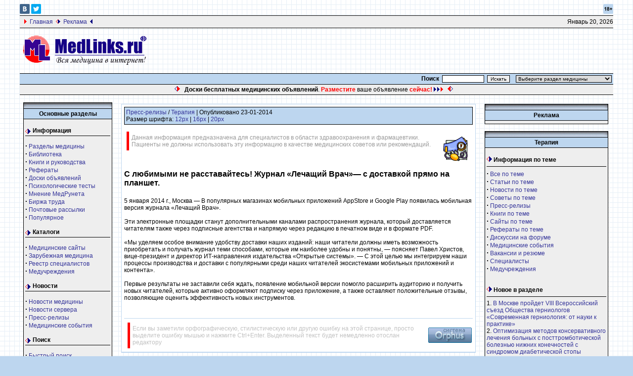

--- FILE ---
content_type: text/html; charset=windows-1251
request_url: http://www.medlinks.ru/article.php?sid=57525
body_size: 9852
content:




<!DOCTYPE HTML PUBLIC "-//W3C//DTD HTML 4.01 Transitional//EN">
<html>
<head>
<title>С любимыми не расставайтесь!  Журнал «Лечащий Врач»— с доставкой прямо на планшет. - Пресс-релизы по специальности Терапия на портале Medlinks.ru</title>
<META HTTP-EQUIV="Content-Type" CONTENT="text/html; charset=windows-1251">
<META NAME="AUTHOR" CONTENT="MedLinks.ru">
<META NAME="COPYRIGHT" CONTENT="Copyright (c) 2000-2026 by MedLinks.ru">
<META NAME="Keywords" CONTENT="С любимыми не расставайтесь!  Журнал «Лечащий Врач»— с доставкой прямо на планшет. - Пресс-релизы по специальности Терапия на портале Medlinks.ru">
<META NAME="DESCRIPTION" CONTENT="5 января 2014 г., Москва — В популярных магазинах мобильных приложений AppStore и Google Play появилась мобильная версия журнала «Лечащий Врач».">
<meta property="og:type" content="article">
<meta property="og:url" content="http://www.medlinks.ru/article.php?sid=57525">
<meta property="og:title" content="С любимыми не расставайтесь!  Журнал «Лечащий Врач»— с доставкой прямо на планшет.">
<meta property="og:description" content="5 января 2014 г., Москва — В популярных магазинах мобильных приложений AppStore и Google Play появилась мобильная версия журнала «Лечащий Врач».">
<meta property="fb:admins" content="223843971089919"/>
<meta property="og:image" content="http://www.medlinks.ru/images/topics/big/ther.jpg">
<META HTTP-EQUIV="PRAGMA" CONTENT="NO-CACHE">
<META NAME="Revisit" CONTENT="After 10 days">
<META NAME="DOCUMENT-STATE" CONTENT="DYNAMIC">
<meta name="Robots" content="INDEX, FOLLOW">
<META NAME="RESOURCE-TYPE" CONTENT="DOCUMENT">
<META NAME="Language" CONTENT="russian">
<meta name="viewport" content="width=device-width">
<base href="http://www.medlinks.ru/">

<META NAME="GENERATOR" CONTENT="MedLinks.ru ver. 4.7.19 - http://www.medlinks.ru">
<link rel="canonical" href="http://www.medlinks.ru/article.php?sid=57525">
<link rel="shortcut icon" href="favicon.ico" type="image/x-icon">
<link rel="alternate" type="application/rss+xml" title="Новости медицины" href="http://www.medlinks.ru/news.xml">
<link rel="alternate" type="application/rss+xml" title="Новые статьи" href="http://www.medlinks.ru/newart.xml">
<link rel="alternate" type="application/rss+xml" title="Новости сервера" href="http://www.medlinks.ru/medlinksnews.xml">
<link rel="alternate" type="application/rss+xml" title="Новости компаний" href="http://www.medlinks.ru/newpress.xml">
<link rel="alternate" type="application/rss+xml" title="Последние советы" href="http://www.medlinks.ru/newsovet.xml">
<script type="text/javascript" language="javascript" src="themes/Blue/rating/js/behavior.js"></script>
<script type="text/javascript" language="javascript" src="themes/Blue/rating/js/rating.js"></script>
<link rel="stylesheet" type="text/css" href="themes/Blue/rating/css/rating.css">
<LINK REL="StyleSheet" HREF="themes/Blue/style/style.css" TYPE="text/css">
</head>

<body bgcolor="#BDD6EF" background="themes/Blue/images/mainBackground.gif" text="#000000" link="#363636" vlink="#363636" alink="#d5ae83">
<div class="tformat"><!--noindex--><a rel="nofollow" target="_blank" title="Мы ВКонтакте" href="https://vk.com/medlinks_ru"><IMG alt="" src="themes/Blue/images/vc.gif" border="0" height="20" width="20"></a>&nbsp;<a rel="nofollow" target="_blank" title="Мы в Twitter" href="https://x.com/Medlinks_ru"><IMG alt="" src="themes/Blue/images/tt.gif" border="0" height="20" width="20"></a><IMG alt="" align="right" src="themes/Blue/images/18.gif" border="0" height="20" width="20"><!--/noindex--><TABLE bgcolor="#eeeeee" align="center" width="100%" border=0 cellspacing=0 cellpadding=0>
<tr><td bgcolor="#000000" colspan="3"><IMG src="themes/Blue/images/pixel.gif" width="1" height=1 alt="" border="0" hspace="0"></td></tr><TR>
<TD height=24 colspan=2 nowrap>
&nbsp;&nbsp;&nbsp;<IMG src="themes/Blue/images/r1_right2.gif" height="9" width="5" alt="">&nbsp;&nbsp;<a href="http://www.medlinks.ru/">Главная</a>
&nbsp;<IMG alt="" src="themes/Blue/images/b1_right.gif" height="9" width="9">&nbsp;&nbsp;<a href="reklama.php">Реклама</a>
&nbsp;<IMG alt="" src="themes/Blue/images/b1_right3.gif" height="9" width="5">
</TD>
<TD align=right>
<script type="text/javascript">

<!--   // Array ofmonth Names
var monthNames = new Array( "Январь","Февраль","Март","Апрель","Май","Июнь","Июль","Август","Сентябрь","Октябрь","Ноябрь","Декабрь");
var now = new Date();
thisYear = now.getYear();
if(thisYear < 1900) {thisYear += 1900}; // corrections if Y2K display problem
document.write(monthNames[now.getMonth()] + " " + now.getDate() + ", " + thisYear);
// -->

</script></td></TR><tr>
<td bgcolor="#000000" colspan="3"><IMG src="themes/Blue/images/pixel.gif" width="1" height=1 alt="" border="0" hspace="0"></td>
</tr>
</TABLE>
<TABLE width="100%" border=0 cellspacing=0 cellpadding=0>
<TR>
<TD>
<br>&nbsp;&nbsp;<a href="http://www.medlinks.ru/"><IMG alt="MedLinks.ru - Вся медицина в Интернет" src="themes/Blue/images/logo.gif" border="0"></a><br><br></TD><TD width="100%" align="center">
<!-- Yandex.RTB R-A-150443-7 -->
<div id="yandex_rtb_R-A-150443-7"></div>
<script type="text/javascript">
    (function(w, d, n, s, t) {
        w[n] = w[n] || [];
        w[n].push(function() {
            Ya.Context.AdvManager.render({
                blockId: "R-A-150443-7",
                renderTo: "yandex_rtb_R-A-150443-7",
                async: true
            });
        });
        t = d.getElementsByTagName("script")[0];
        s = d.createElement("script");
        s.type = "text/javascript";
        s.src = "//an.yandex.ru/system/context.js";
        s.async = true;
        t.parentNode.insertBefore(s, t);
    })(this, this.document, "yandexContextAsyncCallbacks");
</script></TD></TR>
</TABLE>
<table cellpadding="0" cellspacing="0" width="100%" border="0" align="center" bgcolor="#fefefe">
<tr>
<td bgcolor="#000000" colspan="5"><IMG src="themes/Blue/images/pixel.gif" width="1" height=1 alt="" border="0" hspace="0"></td>
</tr>
<tr valign="middle" bgcolor="#BDD6EF">
<td nowrap>
</td>
<td align="center" width="30%" height="20">
</td>
<td nowrap align="right" width="100%"><table><tr><td nowrap><form action=modules.php>
<INPUT TYPE=hidden NAME=op VALUE=modload>
<INPUT TYPE=hidden NAME=name VALUE=Quick_Search>
<INPUT TYPE=hidden NAME=file VALUE=index>
       <b>Поиск</b>&nbsp;&nbsp;<input type=text name=query size=12 style="font-size: 10px; color: #000000; font-family: Arial; border: 1px solid #000000">&nbsp;
       <input type=hidden value=submit><input type="submit" value="Искать" style="font-size: 10px; color: #000000; font-family: Arial; border: 1px solid #000000"></form></td></tr></table></td>
<td nowrap bgcolor="#BDD6EF" align="right">
<table><tr><td nowrap><form action="speciality.php" method="get">
&nbsp;&nbsp;<select style="font-size: 10px; color: #000000; font-family: Arial; border: 1px solid #000000" name="topic"onChange='submit()'>
<option value="">Выберите раздел медицины</option>
<option value="60">Акушерство и гинекология</option>
<option value="49">Аллергология</option>
<option value="39">Альтернативная медицина</option>
<option value="36">Ветеринария</option>
<option value="48">Гастроэнтерология, проктология</option>
<option value="46">Генетика</option>
<option value="62">Дерматология и венерология</option>
<option value="68">Доказательная медицина</option>
<option value="40">Здоровье и красота</option>
<option value="56">Иммунология</option>
<option value="59">Инфекционные болезни</option>
<option value="31">Кардиология и кардиохирургия</option>
<option value="44">Лабораторная диагностика</option>
<option value="69">Медицинское страхование</option>
<option value="65">Медтехника и технологии</option>
<option value="47">Наркология</option>
<option value="55">Неврология и нейрохирургия</option>
<option value="64">Онкология и гематология</option>
<option value="67">Организация здравоохранения</option>
<option value="33">Оториноларингология</option>
<option value="54">Официальные документы</option>
<option value="32">Офтальмология</option>
<option value="29">Педиатрия и неонатология</option>
<option value="53">Психиатрия и психология</option>
<option value="42">Пульмонология, фтизиатрия</option>
<option value="34">Радиология и рентгенология</option>
<option value="38">Реабилитология и физиотерапия</option>
<option value="43">Реаниматология и анестезиология</option>
<option value="57">Ревматология</option>
<option value="61">Сексология</option>
<option value="70">Сомнология</option>
<option value="30">Стоматология</option>
<option value="66">Судебная медицина</option>
<option value="41">Терапия</option>
<option value="50">Токсикология</option>
<option value="51">Травматология и ортопедия</option>
<option value="52">Урология и нефрология</option>
<option value="35">Фармакология и фармация</option>
<option value="58">Фундаментальная медицина</option>
<option value="45">Функциональная диагностика</option>
<option value="37">Хирургия</option>
<option value="63">Эндокринология</option>
</select>
</form></td></tr></table></td>
</tr></table><table cellpadding="0" cellspacing="0" width="100%" border="0" align="center" bgcolor="#000000">
<tr>
<td bgcolor="#000000" colspan="4"><IMG src="themes/Blue/images/pixel.gif" width="1" height=1 alt="" border="0" hspace="0"></td>
</tr>
<tr valign="middle" bgcolor="#eeeeee">
<td nowrap></td>
<td align="center" height="20" width="98%">
<table><tr><td><center><IMG alt="" src="themes/Blue/images/warning.gif" height="11" width="11">&nbsp;&nbsp;
  <script language="javascript" type="text/javascript" src="http://www.medlinks.ru/randomfile.php?region=r14"></script>

&nbsp;&nbsp;<IMG alt="" src="themes/Blue/images/warning2.gif" height="11" width="11"></center></td></tr></table>
<td align="right"></td>
<td>&nbsp;</td>
</tr>
<tr>
<td bgcolor="#000000" colspan="4"><IMG src="themes/Blue/images/pixel.gif" width="1" height="1" alt="" border="0" hspace="0"></td>
</tr>
</table>
<!-- FIN DEL TITULO -->
<br><table width="99%" cellpadding="0" cellspacing="0" border="0" align="center"><tr valign="top">
<td><img src="themes/Blue/images/pixel.gif" width="1" height="1" border="0" alt=""></td></tr></table>
<table width="99%" cellpadding="0" cellspacing="0" border="0" align="center"><tr valign="top">
<td>
<img src="themes/Blue/images/pixel.gif" width="1" height="1" border="0" alt=""></td>
<td width="160" valign="top">
<table border="0" cellpadding="0" cellspacing="0" bgcolor="#EFCE6B" width="175"><tr><td>
<table border="0" cellpadding="0" cellspacing="0" width="180">
<tr>
<td><img alt="" width="180" height="12" src="themes/Blue/images/sideboxBar.gif"></td>
</tr>
</table>
<table border="0" cellpadding="3" cellspacing="1" bgcolor="#000000" width="100%">
<tr><td bgcolor="#BDD6EF" align="center">
<b>Основные разделы</b>
</td></tr>
<tr>
<td bgcolor="#eeeeee">
<div class="menu">
  Информация</div>
<p><strong><big>·</big></strong>
<a title="Информация сгруппированная по медицинским специальностям: акушерство и гинекология, урология, стоматология и др." href="speciality.php">
Разделы медицины</a><br>
<strong><big>·</big></strong>
<a title="Медицинская библиотека: новости, статьи, резюме статей, пресс-релизы, книги. Поиск по библиотеке. Тематический рубрификатор." href="topics.php">
Библиотека</a><br>
<strong><big>·</big></strong>
<a title="Полные тексты медицинских книг. Рубрификатор. Поиск." href="sections.php">
Книги и руководства</a><br>
<strong><big>·</big></strong>
<a title="Рефераты по медицине. Истории болезни. Курсовые работы. Поиск." href="download.php">
Рефераты</a><br>
<strong><big>·</big></strong>
<a title="Бесплатные доски медицинских объявлений. Рубрификатор. Поиск." href="http://www.medlinks.ru/board.php">
Доски объявлений</a><br>
<strong><big>·</big></strong>
<a title="Психологические тесты он-лайн." href="modules.php?op=modload&name=Tests&file=index">
Психологические тесты</a><br>
<strong><big>·</big></strong>
<a title="Опросы общественного мнения медрунета на злободневные темы. Комментарии. Дискуссия." href="pollBooth.php">
Мнение МедРунета</a><br>
<strong><big>·</big></strong>
<a title="Медицинская биржа труда. Добавление и поиск вакансий и резюме." href="job.php">
Биржа труда</a><br>
<strong><big>·</big></strong>
<a title="Почтовые рассылки сервера MedLinks.Ru." href="user.php?op=subscribe">
Почтовые рассылки</a><br>
<strong><big>·</big></strong>
<a title="Самые популярные и востребованные материалы сервера." href="top.php">
Популярное</a> </p>
<div class="menu">
  Каталоги</div>
<p><strong><big>·</big></strong>
<a title="Каталог русскоязычных медицинских сайтов. Рубрификатор. Поиск. Регистрация сайтов." href="links.php">
Медицинские сайты</a><br>
<strong><big>·</big></strong>
<a title="Каталог зарубежных медицинских сайтов." href="links2.php">Зарубежная 
медицина</a><br>
<strong><big>·</big></strong>
<a title="Каталог врачей-специалистов. Рубрификатор. Поиск. Регистрация в каталоге." href="modules.php?op=modload&name=Classifieds&file=index">
Реестр специалистов</a> <br>
<strong><big>·</big></strong>
<a title="Каталог медицинских учреждений России. Рубрификатор. Поиск. Регистрация нового учреждения." href="org.php">
Медучреждения</a>
<!--<div class="menu">Магазины</div>
<strong><big>·</big></strong> <a title="Аптека. Поиск и заказ лекарств. Доставка." target="_blank" href="http://apteka.medlinks.ru/">Интернет-аптека</a><br>
<strong><big>·</big></strong> <a title="Магазин медицинской книги. Рубрификатор. Поиск. Заказ книг." href="medbook.php">Медицинская книга</a><br>
<strong><big>·</big></strong> <a title="Магазин Очки и оправы. Рубрификатор. Поиск. Заказ очков и оправ." href="modules.php?op=modload&amp;name=Shop3&amp;file=index">Очки и оправы</a>-->
<!--<div class="menu">B2B в медицине</div>
<strong><big>·</big></strong> <a rel="nofollow" title="Тендеры медицина и фармакология: лекарственные препараты, медицинские исследования, медицинские товары, медицинские услуги, медицинское оборудование и расходные материалы." href="http://tender.medlinks.ru">Тендеры</a><br>
<strong><big>·</big></strong> <a rel="nofollow" title="Готовые медицинские маркетинговые исследования" href="http://research.medlinks.ru/">Исследования</a><br>-->
</p>
<div class="menu">
  Новости</div>
<p><strong><big>·</big></strong>
<a title="Самые свежие новости медицины из Росии и всего мира." href="modules.php?op=modload&name=Newsarchive&file=index">
Новости медицины</a><br>
<strong><big>·</big></strong>
<a title="Новости сервера MedLinks.Ru." href="categories.php?op=newindex&catid=1">
Новости сервера</a><br>
<strong><big>·</big></strong>
<a title="Информация от фармацевтических компаний, производителей медицинского оборудования и организаторов медицинских выставок и конгрессов." href="categories.php?op=newindex&catid=4">
Пресс-релизы</a><br>
<strong><big>·</big></strong>
<a title="Календарь медицинских выставок, конгессов, симпозиумов, форумов, семинаров, курсов и т.п." href="modules.php?op=modload&name=Calendar&file=index">
Медицинские события</a> </p>
<div class="menu">
  Поиск</div>
<p><strong><big>·</big></strong>
<a title="Быстрый поиск по всем разделам сервера MedLinks.Ru." href="modules.php?op=modload&name=Quick_Search&file=index">
Быстрый поиск</a><br>
<strong><big>·</big></strong>
<a title="Расширенный поиск по всем разделам сервера MedLinks.Ru." href="search_all.php">
Расширенный поиск</a><br>
</p>
<div class="menu">
  Общение</div>
<p><strong><big>·</big></strong>
<a title="Медицинские конференции Вопросы доктору. Форумы по большинству медицинских специальностей. Ответы врачей-консультантов на вопросы пациентов." href="modules.php?op=modload&name=Forum&file=index">
<b>Вопросы доктору</b></a><br>
<strong><big>·</big></strong>
<a title="Гостевая книга сервера MedLinks.Ru. Ваши отзывы и предложения" href="modules.php?op=modload&name=GuestBook&file=index">
Гостевая книга</a><br>
<strong><big>·</big></strong>
<a title="Медицинский чат." href="modules.php?op=modload&name=WebChat&file=index">
Чат</a><br>
</p>
<div class="menu">
  Сервисы</div>
<p><strong><big>·</big></strong>
<a title="Как разместить рекламу на сервере MedLinks.Ru. Условия и цены." href="reklama.php">
<b>Рекламные услуги</b></a><br>
<strong><big>·</big></strong>
<a title="Ваша информация на MedLinks.Ru. Возможности, условия. Добавление информации." href="add.php">
Публикации</a><br>
<strong><big>·</big></strong>
<a href="modules.php?op=modload&name=Easynews&file=export">Экспорт информации</a><br>
<strong><big>·</big></strong>
<a title="Сервисы для владельцев медицинских сайтов: регистрация в каталогах, рейтинге, добавление и экспорт информации." href="tools.php">
Для медицинских сайтов</a></p>
</td>
</tr>
</table></td></tr></table>
<br>


<table border="0" cellpadding="0" cellspacing="0" bgcolor="#EFCE6B" width="175"><tr><td>
<table border="0" cellpadding="0" cellspacing="0" width="180">
<tr>
<td><img alt="" width="180" height="12" src="themes/Blue/images/sideboxBar.gif"></td>
</tr>
</table>
<table border="0" cellpadding="3" cellspacing="1" bgcolor="#000000" width="100%">
<tr><td bgcolor="#BDD6EF" align="center">
<b>Объявления</b>
</td></tr>
<tr>
<td bgcolor="#eeeeee">
<!--noindex-->
<div id="SC_TBlock_59747" class="SC_TBlock"></div>
<!--/noindex--><script type="text/javascript">
<!--
var _acic={dataProvider:15};(function(){var e=document.createElement("script");e.type="text/javascript";e.async=true;e.src="https://www2.acint.net/aci.js";var t=document.getElementsByTagName("script")[0];t.parentNode.insertBefore(e,t)})()
//-->
</script><!--440421860487--><div id='hUw2_440421860487'></div>&nbsp;</td>
</tr>
</table></td></tr></table>
<br>


<table border="0" cellpadding="0" cellspacing="0" bgcolor="#EFCE6B" width="175"><tr><td>
<table border="0" cellpadding="0" cellspacing="0" width="180">
<tr>
<td><img alt="" width="180" height="12" src="themes/Blue/images/sideboxBar.gif"></td>
</tr>
</table>
<table border="0" cellpadding="3" cellspacing="1" bgcolor="#000000" width="100%">
<tr><td bgcolor="#BDD6EF" align="center">
<b><a style="text-decoration: none; color: #000000" href="stats.php"><B>Статистика</B></a></b>
</td></tr>
<tr>
<td bgcolor="#eeeeee">
<!--noindex--><center>
<!--LiveInternet counter--><script type="text/javascript">
document.write("<a 'nofollow' href='//www.liveinternet.ru/click' "+
"target=_blank><img src='//counter.yadro.ru/hit?t16.11;r"+
escape(document.referrer)+((typeof(screen)=="undefined")?"":
";s"+screen.width+"*"+screen.height+"*"+(screen.colorDepth?
screen.colorDepth:screen.pixelDepth))+";u"+escape(document.URL)+
";h"+escape(document.title.substring(0,150))+";"+Math.random()+
"' alt='' title='LiveInternet: показано число просмотров за 24"+
" часа, посетителей за 24 часа и за сегодня' "+
"border='0' width='88' height='31'><\/a>")
</script><!--/LiveInternet-->
<br>
<!--Rating@Mail.ru counter-->
<script language="javascript" type="text/javascript"><!--
d=document;var a='';a+=';r='+escape(d.referrer);js=10;//--></script>
<script language="javascript1.1" type="text/javascript"><!--
a+=';j='+navigator.javaEnabled();js=11;//--></script>
<script language="javascript1.2" type="text/javascript"><!--
s=screen;a+=';s='+s.width+'*'+s.height;
a+=';d='+(s.colorDepth?s.colorDepth:s.pixelDepth);js=12;//--></script>
<script language="javascript1.3" type="text/javascript"><!--
js=13;//--></script><script language="javascript" type="text/javascript">
<!--
d.write('<a rel="nofollow" href="http://top.mail.ru/jump?from=136412" target="_blank">'+
'<img src="http://d1.ce.ba.a1.top.mail.ru/counter?id=136412;t=56;js='+js+
a+';rand='+Math.random()+'" alt="TopList" border="0" '+
'height="31" width="88"><\/a>');if(11<js)d.write('<'+'!-- ');//--></script>
<noscript><a target="_blank" rel="nofollow" href="http://top.mail.ru/jump?from=136412">
<img src="http://d1.ce.ba.a1.top.mail.ru/counter?js=na;id=136412;t=56"
height="31" width="88" border="0" alt="TopList"></a></noscript>
<script language="javascript" type="text/javascript"><!--
if(11<js)d.write('--'+'>');//--></script>
<!--// Rating@Mail.ru counter-->
<!-- Yandex.Metrika counter -->
<script type="text/javascript">
    (function (d, w, c) {
        (w[c] = w[c] || []).push(function() {
            try {
                w.yaCounter34127085 = new Ya.Metrika({
                    id:34127085,
                    clickmap:true,
                    trackLinks:true,
                    accurateTrackBounce:true
                });
            } catch(e) { }
        });

        var n = d.getElementsByTagName("script")[0],
            s = d.createElement("script"),
            f = function () { n.parentNode.insertBefore(s, n); };
        s.type = "text/javascript";
        s.async = true;
        s.src = "https://mc.yandex.ru/metrika/watch.js";

        if (w.opera == "[object Opera]") {
            d.addEventListener("DOMContentLoaded", f, false);
        } else { f(); }
    })(document, window, "yandex_metrika_callbacks");
</script>
<noscript><div><img src="https://mc.yandex.ru/watch/34127085" style="position:absolute; left:-9999px;" alt="" /></div></noscript>
<!-- /Yandex.Metrika counter -->
<!-- гугл аналитикс -->
<script type="text/javascript">

  var _gaq = _gaq || [];
  _gaq.push(['_setAccount', 'UA-15906669-1']);
  _gaq.push(['_trackPageview']);

  (function() {
    var ga = document.createElement('script'); ga.type = 'text/javascript'; ga.async = true;
    ga.src = ('https:' == document.location.protocol ? 'https://ssl' : 'http://www') + '.google-analytics.com/ga.js';
    var s = document.getElementsByTagName('script')[0]; s.parentNode.insertBefore(ga, s);
  })();

</script>
<!-- /гугл аналитикс -->
</center><!--/noindex--></td>
</tr>
</table></td></tr></table>
<br>


</td><td><img src="themes/Blue/images/pixel.gif" width="15" height="1" border="0" alt=""></td><td width="100%">
<table width="100%" border="0"><tr><td valign="top">
<table border="0" cellpadding="0" cellspacing="1" bgcolor="#BDD6EF" width="100%"><tr><td><table border="0" cellpadding="0" cellspacing="5" bgcolor="#ffffff" width="100%"><tr><td>
<table border="0" cellpadding="1" cellspacing="0" bgcolor="#000000" width="100%"><tr><td>
<table border="0" cellpadding="3" cellspacing="0" bgcolor="#BDD6EF" width="100%"><tr><td align="left">
<a href="topics.php?op=cat&amp;category=4">Пресс-релизы</a> / 
 <a href="topics.php?op=topic&amp;topic=41">Терапия</a> | Опубликовано 23-01-2014<br>Размер шрифта:

<a href="javascript:void(0);" onclick="javascript: reSizeContainer('12px');" title=" Нажать для установки шрифта в 12px ">12px</a> |

<a href="javascript:void(0);" onclick="javascript: reSizeContainer('16px');" title=" Нажать для установки шрифта в 16px ">16px</a> |

<a href="javascript:void(0);" onclick="javascript: reSizeContainer('20px');" title=" Нажать для установки шрифта в 20px ">20px</a></td></tr></table></td></tr></table><br><a href="topics.php?op=topic&amp;topic=41"><img src="images/topics/ther.gif" border="0" Alt="Терапия" align="right" hspace="10" vspace="10"></a>



<script type="text/javascript">

function reSizeContainer(size)

{

document.getElementById('container1').style.fontSize = size;

var h4 = document.getElementsByTagName('h4');

for(i=0;i<h4.length;i++) {

var size2 = parseInt(document.getElementById('container1').style.fontSize.replace("px",""));

size2+=4;

h4[i].style.fontSize = size2+"px";

}

}

</script>



<div id="container1" class="container1"><!--noindex--><div style="font-size: 12px; margin-left: 5px; padding: 5px; border-left: 5px solid red; color: #999999">
Данная информация предназначена для специалистов в области здравоохранения и фармацевтики. Пациенты не должны использовать эту информацию в качестве медицинских советов или рекомендаций.
</div><br><br><!--/noindex--><h1 class=h1-title>С любимыми не расставайтесь!  Журнал «Лечащий Врач»— с доставкой прямо на планшет.</h1>5 января 2014 г., Москва — В популярных магазинах мобильных приложений AppStore и Google Play появилась мобильная версия журнала «Лечащий Врач».<br><br>Эти электронные площадки станут дополнительными каналами распространения 
журнала, который доставляется читателям также через подписные агентства и 
напрямую через редакцию в печатном виде и в формате PDF.<br>
<br>
«Мы уделяем особое внимание удобству доставки наших изданий: наши читатели 
должны иметь возможность приобретать и получать журнал теми способами, которые 
им наиболее удобны и понятны, — поясняет Павел Христов, вице-президент и 
директор ИТ-направления издательства «Открытые системы». — С этой целью мы 
интегрируем наши процессы производства и доставки с популярными среди наших 
читателей экосистемами мобильных приложений и контента».<br>
<br>
Первые результаты не заставили себя ждать, появление мобильной версии помогло 
расширить аудиторию и получить новых читателей, которые активно оформляют 
подписку через приложение, а также оставляют положительные отзывы, позволяющие 
оценить эффективность новых инструментов.<br><br></div>
        

<br>


<hr style="color: #BDD6EF; background-color: #BDD6EF;">

    <table border="0" cellpadding="2" cellspacing="0"><tr><td><div style="font-size: 12px; margin-left: 5px; padding: 5px; border-left: 5px solid red; color: #C0C0C0">Если вы заметили орфографическую, стилистическую или другую ошибку на этой странице, просто выделите ошибку мышью и нажмите Ctrl+Enter. Выделенный текст будет немедленно отослан редактору</div>
    </td><td><!-- E-mail кодируется для предотвращения спама. Не пугайтесь. -->

<iframe id="orphus" src="/orphus/orphus.htm#!ewmbsaet@remldniskr.u" width="88" height="31" frameborder="0" scrolling="no"></iframe>

  </td></tr></table>








  </td></tr></table></td></tr><tr><td align="right"></td></tr></table><br>


<!--noindex--><div class="dn" id="spoiler1"><br></div><!--/noindex--><table width="100%" border="0" cellspacing="1" cellpadding="0" bgcolor="#BDD6EF"><tr><td>
<table width="100%" border="0" cellspacing="1" cellpadding="8" bgcolor="#ffffff"><tr><td>
<a href="user.php?op=subscribe"><img border="0" src="images/admin/newsletter2.gif" width="48" height="47" alt="Почтовые рассылки сервера Medlinks.ru" hspace="5" align="left"></a><b>Хотите своевременно узнавать новости медицины и быть в курсе новых поступлений медицинской библиотеки? Подпишитесь на почтовые рассылки сервера Medlinks.ru <a href="user.php?op=subscribe"> <IMG alt="Почтовые рассылки сервера Medlinks.ru" src="themes/Normal/images/menu.gif" height="7" width="16" border="0"></a></b></td></tr></table></td></tr></table>
<br><!--noindex--><!--/noindex--><br></td><td rowspan="1"><img src="themes/Blue/images/pixel.gif" width="10" height="1" border="0" alt=""></td><td rowspan="1" valign="top">
<center>
<!-- Yandex.RTB R-A-150443-1 -->

<script type="text/javascript">
    (function(w, d, n, s, t) {
        w[n] = w[n] || [];
        w[n].push(function() {
            Ya.Context.AdvManager.render({
                blockId: "R-A-150443-1",
                renderTo: "yandex_ad3",
                async: true
            });
        });
        t = d.getElementsByTagName("script")[0];
        s = d.createElement("script");
        s.type = "text/javascript";
        s.src = "//an.yandex.ru/system/context.js";
        s.async = true;
        t.parentNode.insertBefore(s, t);
    })(this, this.document, "yandexContextAsyncCallbacks");
</script><table border="0" cellpadding="0" cellspacing="0" bgcolor="#EFCE6B" width="248"><tr><td>
<table border="0" cellpadding="0" cellspacing="0" width="246">
<tr>
<td><img alt="" width="250" height="12" src="themes/Blue/images/sideboxBar.gif"></td>
</tr>
</table>
<table border="0" cellpadding="3" cellspacing="1" bgcolor="#000000" width="100%">
<tr><td bgcolor="#BDD6EF" align="center">
<b><a style="COLOR: #000000; TEXT-DECORATION: none" href="http://www.medlinks.ru/reklama.php"><b>Реклама</b></a></b>
</td></tr>
<tr>
<td bgcolor="#eeeeee">
<div id="yandex_ad3"></div></td>
</tr>
</table></td></tr></table>
<br>


<table border="0" cellpadding="0" cellspacing="0" bgcolor="#EFCE6B" width="248"><tr><td>
<table border="0" cellpadding="0" cellspacing="0" width="246">
<tr>
<td><img alt="" width="250" height="12" src="themes/Blue/images/sideboxBar.gif"></td>
</tr>
</table>
<table border="0" cellpadding="3" cellspacing="1" bgcolor="#000000" width="100%">
<tr><td bgcolor="#BDD6EF" align="center">
<b><a style="COLOR: #000000; TEXT-DECORATION: none" href="speciality.php?topic=41"><b>Терапия</b></a></b>
</td></tr>
<tr>
<td bgcolor="#eeeeee">
<br><img src="themes/Blue/images/warning3.gif" width="11" height="11" alt=""> <b>Информация по теме</b><hr SIZE="1">
<strong><big>&middot;</big></strong>&nbsp;<a href="speciality.php?topic=41">Все по теме</a><br>
<strong><big>&middot;</big></strong>&nbsp;<a href="http://www.medlinks.ru/topics.php?op=cat&amp;category=3&amp;topic=41">Статьи по теме</a><br>
<strong><big>&middot;</big></strong>&nbsp;<a href="http://www.medlinks.ru/topics.php?op=cat&amp;category=2&amp;topic=41">Новости по теме</a><br>
<strong><big>&middot;</big></strong>&nbsp;<a href="http://www.medlinks.ru/topics.php?op=cat&amp;category=7&amp;topic=41">Советы по теме</a><br>
<strong><big>&middot;</big></strong>&nbsp;<a href="http://www.medlinks.ru/topics.php?op=cat&amp;category=4&amp;topic=41">Пресс-релизы</a><br>
<strong><big>&middot;</big></strong>&nbsp;<a href="modules.php?op=modload&amp;name=Shop&amp;file=index&amp;do=showgall&amp;gid=5">Книги по теме</a><br>
<strong><big>&middot;</big></strong>&nbsp;<a href="links.php?op=viewslink&amp;sid=34">Сайты по теме</a><br>
<strong><big>&middot;</big></strong>&nbsp;<a href="download.php?op=viewdownload&amp;cid=1">Рефераты по теме</a><br>
<strong><big>&middot;</big></strong>&nbsp;<a href="modules.php?op=modload&amp;name=Forum&amp;file=viewforum&amp;forum=110">Дискуссии на форуме</a><br>
<strong><big>&middot;</big></strong>&nbsp;<a href="modules.php?op=modload&amp;name=Calendar&amp;file=index">Медицинские события</a><br>
<strong><big>&middot;</big></strong>&nbsp;<a href="job.php">Вакансии и резюме</a>
<br><strong><big>&middot;</big></strong>&nbsp;<a href="modules.php?op=modload&amp;name=Classifieds&amp;file=index&amp;go=op&amp;cname=%D2%E5%F0%E0%EF%E5%E2%F2">Специалисты</a><br><strong><big>&middot;</big></strong>&nbsp;<a href="org.php?op=viewcat&amp;did=8">Медучреждения</a>
<br><br><br><img src="themes/Blue/images/warning3.gif" width="11" height="11" alt=""> <b>Новое в разделе</b><hr SIZE="1">
1. <a href="article.php?sid=114062">В Москве пройдет VIII Всероссийский съезд Общества герниологов «Современная герниология: от науки к практике»</a><br>2. <a href="article.php?sid=113672">Оптимизация методов консервативного лечения больных с посттромботической болезнью нижних конечностей с синдромом диабетической стопы</a><br>3. <a href="article.php?sid=112914">Эффективная терапия вегетососудистой дистонии у пациентов молодого возраста </a><br>4. <a href="article.php?sid=111341">Прямые пероральные антикоагулянты в реальной клинической практике: перспективы и значение для региональной медицины</a><br>5. <a href="article.php?sid=110235">Метаболизм костной ткани и остеопороз</a><br>6. <a href="article.php?sid=109354">Оценка некардиогенной боли в груди</a><br>7. <a href="article.php?sid=108035">Предынфарктного состояния и дисбактериоза не существует</a><br>8. <a href="article.php?sid=107568">Алгоритм диагностики и терапии хронических форм нарушений венозного кровообращения</a><br>9. <a href="article.php?sid=106933">Коррекция проявлений синдрома хронической усталости: роль витаминно-минерального комплекса на основе витаминов группы В</a><br>10. <a href="article.php?sid=105243">Врач рассказал, как отличить астму от ОРВИ</a><br><table border="0" width="100%"><tr><td align="left">
</td>
</tr></table>
</td>
</tr>
</table></td></tr></table>
<br>


</td></tr></table>
</td><td><img src="themes/Blue/images/pixel.gif" width=1 height=1 border=0 alt="">
</td></tr></table>
<br><table width="100%" cellpadding="0" cellspacing="0" bgcolor="#BDD6EF" border="0" align="center"><tr valign="top">
<td colspan="3"><table cellSpacing="0" cellPadding="1" bgColor="#000000" width="100%" border="0"><tr><td><table cellSpacing="0" cellPadding="6" width="100%" bgColor="#eeeeee" border="0"><tr><td>

        <center>| <a href="pravo.php">Правила использования и правовая информация</a> | <a href="reklama.php">Рекламные услуги</a> | <a href="user.php">Ваша страница</a> | <a href="modules.php?op=modload&amp;name=Contact_Form&amp;file=index">Обратная связь</a> |</center></td></tr></table></td></tr></table></td></tr><tr align="center">
<td bgcolor="#FFFFFF" width="100%" colspan="3"><br></td></tr><tr><td width="100%" colspan="3">

    <center>

<table border="0" width="100%" cellspacing="0" cellpadding="0"><tr><td align=center><br><CENTER>

<!-- Yandex.RTB R-A-150443-2 -->

<div id="yandex_rtb_R-A-150443-2"></div>

<script type="text/javascript">

    (function(w, d, n, s, t) {

        w[n] = w[n] || [];

        w[n].push(function() {

            Ya.Context.AdvManager.render({

                blockId: "R-A-150443-2",

                renderTo: "yandex_rtb_R-A-150443-2",

                async: true

            });

        });

        t = d.getElementsByTagName("script")[0];

        s = d.createElement("script");

        s.type = "text/javascript";

        s.src = "//an.yandex.ru/system/context.js";

        s.async = true;

        t.parentNode.insertBefore(s, t);

    })(this, this.document, "yandexContextAsyncCallbacks");

</script>

</CENTER>

</td>

</tr>

</table><br><hr size="1"><br><span style="letter-spacing: -1px;">MedLinks.Ru -  Медицина в Рунете версия 4.7.19. © Медицинский сайт MedLinks.ru 2000-2026. Все права защищены.<br>При использовании любых материалов сайта, включая фотографии и тексты, активная ссылка на www.medlinks.ru обязательна.</span><br><br></center><br>

    </td>
</tr>
</table>



 </body>

    </html>

--- FILE ---
content_type: text/html; charset=windows-1251
request_url: http://www.medlinks.ru/randomfile.php?region=r14
body_size: 264
content:



document.write('<b>Доски бесплатных медицинских объявлений</b>. <font color="#ff0000"><b>Разместите</b></font> ваше объявление <font color="#ff0000"><b>сейчас!</b></font> <a target="_blank" href="http://www.medlinks.ru/randomfile.php?op=click&amp;bid=250"><img alt="" border="0" src="images/right.gif"></a>');


--- FILE ---
content_type: text/html; charset=windows-1251
request_url: http://www.medlinks.ru/orphus/orphus.htm
body_size: 8588
content:
<!DOCTYPE html PUBLIC "-//W3C//DTD XHTML 1.0 Transitional//EN" "http://www.w3.org/TR/xhtml1/DTD/xhtml1-transitional.dtd">
<!-- 
// An original idea of Orphus system belongs to Dmitry Koterov.
// If you want to modify this script, please contact 
// the author first: http://forum.dklab.ru/other/orphus/
// You may use this script "as is" with no restrictions.
// Please do not remove these comments.
-->
<html xmlns="http://www.w3.org/1999/xhtml" xml:lang="ru" id="html">
<head>
 <meta http-equiv="Content-type" content="text/html; charset=UTF-8" />
 <title>Orphus</title>
</head>
<body background="orphus.gif" bgcolor="white" style="padding:0px; margin:0px; background-attachment:fixed">
<div>
 &nbsp;
 <form id="form" action="#dynamic" method="post" target="orphusNullFrame"><div>
  <input type="hidden" name="version" />
  <input type="hidden" name="email" />
  <input type="hidden" name="subject" />
  <input type="hidden" name="charset" />
  <input type="hidden" name="to" />
  <input type="hidden" name="ref" />
  <input type="hidden" name="c_pre" />
  <input type="hidden" name="c_sel" />
  <input type="hidden" name="c_suf" />
  <input type="hidden" name="c_pos" />
  <input type="hidden" name="c_tag1" />
  <input type="hidden" name="c_tag2" />
</div></form>
<iframe width="1" height="1" name="orphusNullFrame" style="position:absolute; top:-1000px"></iframe>
</div>

<script type="text/javascript"><!--//--><![CDATA[//><!--
document.body.style.cursor="help";
(document.getElementsByTagName("html")||[])[0].style.cursor="help";
var orphus={version:"4.01",email:"",hq:"http://orphus.ru/ru/",seltag1:"<!!!>",seltag2:"<!!!>",contlen:60,maxlen:"256",lng:{// Russian (\u0420\u0443\u0441\u0441\u043A\u0438\u0439)
alt:        "\u0412\u044B\u0434\u0435\u043B\u0438\u0442\u0435 \u043E\u0440\u0444\u043E\u0433\u0440\u0430\u0444\u0438\u0447\u0435\u0441\u043A\u0443\u044E \u043E\u0448\u0438\u0431\u043A\u0443 \u043C\u044B\u0448\u044C\u044E \u0438 \u043D\u0430\u0436\u043C\u0438\u0442\u0435 Ctrl+Enter. \u0421\u0434\u0435\u043B\u0430\u0435\u043C \u044F\u0437\u044B\u043A \u0447\u0438\u0449\u0435!",
badbrowser: "\u0412\u0430\u0448 \u0431\u0440\u0430\u0443\u0437\u0435\u0440 \u043D\u0435 \u043F\u043E\u0434\u0434\u0435\u0440\u0436\u0438\u0432\u0430\u0435\u0442 \u0432\u043E\u0437\u043C\u043E\u0436\u043D\u043E\u0441\u0442\u044C \u043F\u0435\u0440\u0435\u0445\u0432\u0430\u0442\u0430 \u0432\u044B\u0434\u0435\u043B\u0435\u043D\u043D\u043E\u0433\u043E \u0442\u0435\u043A\u0441\u0442\u0430 \u0438\u043B\u0438 IFRAME. \u0412\u043E\u0437\u043C\u043E\u0436\u043D\u043E, \u0441\u043B\u0438\u0448\u043A\u043E\u043C \u0441\u0442\u0430\u0440\u0430\u044F \u0432\u0435\u0440\u0441\u0438\u044F, \u0430 \u0432\u043E\u0437\u043C\u043E\u0436\u043D\u043E, \u0435\u0449\u0435 \u043A\u0430\u043A\u0430\u044F-\u043D\u0438\u0431\u0443\u0434\u044C \u043E\u0448\u0438\u0431\u043A\u0430.",
toobig:     "\u0412\u044B \u0432\u044B\u0431\u0440\u0430\u043B\u0438 \u0441\u043B\u0438\u0448\u043A\u043E\u043C \u0431\u043E\u043B\u044C\u0448\u043E\u0439 \u043E\u0431\u044A\u0435\u043C \u0442\u0435\u043A\u0441\u0442\u0430!",
thanks:     "\u0421\u043F\u0430\u0441\u0438\u0431\u043E \u0437\u0430 \u0441\u043E\u0442\u0440\u0443\u0434\u043D\u0438\u0447\u0435\u0441\u0442\u0432\u043E!",
subject:    "\u041E\u0440\u0444\u043E\u0433\u0440\u0430\u0444\u0438\u0447\u0435\u0441\u043A\u0430\u044F \u043E\u0448\u0438\u0431\u043A\u0430",
docmsg:     "\u0414\u043E\u043A\u0443\u043C\u0435\u043D\u0442:",
intextmsg:  "\u041E\u0440\u0444\u043E\u0433\u0440\u0430\u0444\u0438\u0447\u0435\u0441\u043A\u0430\u044F \u043E\u0448\u0438\u0431\u043A\u0430 \u0432 \u0442\u0435\u043A\u0441\u0442\u0435:",
ifsendmsg:  "\u041F\u043E\u0441\u043B\u0430\u0442\u044C \u0441\u043E\u043E\u0431\u0449\u0435\u043D\u0438\u0435 \u043E\u0431 \u043E\u0448\u0438\u0431\u043A\u0435 \u0430\u0432\u0442\u043E\u0440\u0443?\n\u0412\u0430\u0448 \u0431\u0440\u0430\u0443\u0437\u0435\u0440 \u043E\u0441\u0442\u0430\u043D\u0435\u0442\u0441\u044F \u043D\u0430 \u0442\u043E\u0439 \u0436\u0435 \u0441\u0442\u0440\u0430\u043D\u0438\u0446\u0435.",
gohome:     "\u041F\u0435\u0440\u0435\u0439\u0442\u0438 \u043D\u0430 \u0434\u043E\u043C\u0430\u0448\u043D\u044E\u044E \u0441\u0442\u0440\u0430\u043D\u0438\u0446\u0443 \u0441\u0438\u0441\u0442\u0435\u043C\u044B Orphus?",
newwin:     "\u0421\u0442\u0440\u0430\u043D\u0438\u0446\u0430 \u043E\u0442\u043A\u0440\u043E\u0435\u0442\u0441\u044F \u0432 \u043D\u043E\u0432\u043E\u043C \u043E\u043A\u043D\u0435.",
name:       "\u0421\u0438\u0441\u0442\u0435\u043C\u0430 Orphus", 
author:     "\u0410\u0432\u0442\u043E\u0440: \u0414\u043C\u0438\u0442\u0440\u0438\u0439 \u041A\u043E\u0442\u0435\u0440\u043E\u0432.",
to:         "\u041F\u043E\u043B\u044C\u0437\u043E\u0432\u0430\u0442\u0435\u043B\u044C Orphus"
// Dmitry Koterov

},init:function(){with(this){var th=this;
if(email==""){var d=parent.document,e=null,_4=null;
if(d.all&&d.all.orphus&&(_4=d.all.orphus.src)){}else{if(d.getElementById&&(e=d.getElementById("orphus"))&&(_4=e.src)){}else{if(location){_4=location.hash;
}}}if(_4){email=_4.replace(/^.*#/,"");
}}if(email.substr(0,1)=="!"){email=email.substr(1).replace(/(.)(.)/g,"$2$1");
}document.body.title=lng.alt;
document.onclick=function(){th.imgclick(this);
return false;
};
if(parent!=window){lng.gohome+=" "+lng.newwin;
}document.forms.form.action=hq;
parent.document.onkeypress=function(e){return th.onkeypress(e);
};
}},imgclick:function(a){with(this.lng){if(confirm(name+" v"+this.version+".\n"+author+"\n\n"+alt+"\n\n"+gohome)){window.open(this.hq,parent==window?"_self":"_blank");
}return false;
}},thanks:function(){var n=0;
var _8=this.lng.thanks;
var _9=function(){if(n>20){return;
}window.status=(n%5)?_8:" ";
setTimeout(_9,100);
};
_9();
},send:function(_a,_b){with(this){var d=document,f=d.forms.form;
if(!f){return;
}f.version.value=version;
f.email.value=email;
f.to.value=lng.to;
f.subject.value=lng.subject;
f.ref.value=_a;
f.c_pre.value=_b[0];
f.c_sel.value=_b[1];
f.c_suf.value=_b[2];
f.c_pos.value=_b[3];
f.c_tag1.value=seltag1;
f.c_tag2.value=seltag2;
f.charset.value=d.charset||d.characterSet||"";
f.submit();
}},stripSlashn:function(_e){return (""+_e).replace(/[\r\n]+/g," ").replace(/^\s+|\s+$/g,"");
},doSend:function(_f){with(this){var _10=null;
if(!email||navigator.appName.indexOf("Netscape")!=-1&&eval(navigator.appVersion.substring(0,1))<5){alert(lng.badbrowser);
return;
}var w=parent;
var _12=null;
if(w.getSelection){_12=w.getSelection();
}else{if(w.document.getSelection){_12=w.document.getSelection();
}else{_12=w.document.selection;
}}var _13=null;
if(_12!=null){var pre="",_10=null,suf="",pos=-1;
if(_12.getRangeAt){var r=_12.getRangeAt(0);
_10=r.toString();
var _18=w.document.createRange();
_18.setStartBefore(r.startContainer.ownerDocument.body);
_18.setEnd(r.startContainer,r.startOffset);
pre=_18.toString();
var _19=r.cloneRange();
_19.setStart(r.endContainer,r.endOffset);
_19.setEndAfter(r.endContainer.ownerDocument.body);
suf=_19.toString();
}else{if(_12.createRange){var r=_12.createRange();
_10=r.text;
var _18=_12.createRange();
_18.moveStart("character",-contlen);
_18.moveEnd("character",-_10.length);
pre=_18.text;
var _19=_12.createRange();
_19.moveEnd("character",contlen);
_19.moveStart("character",_10.length);
suf=_19.text;
}else{_10=""+_12;
}}var p;
var s=(p=_10.match(/^(\s*)/))&&p[0].length;
var e=(p=_10.match(/(\s*)$/))&&p[0].length;
pre=pre+_10.substring(0,s);
suf=_10.substring(_10.length-e,_10.length)+suf;
_10=_10.substring(s,_10.length-e);
}else{alert(lng.badbrowser);
return;
}if(_10==""){return;
}_13=[pre.substring(pre.length-contlen,pre.length).replace(/^\S{1,10}\s+/,""),_10,suf.substring(0,contlen).replace(/\s+\S{1,10}$/,""),pos];
var _1d=stripSlashn(_13[0]+seltag1+_13[1]+seltag2+_13[2]);
if(_1d.length>maxlen){alert(lng.toobig);
return;
}var url=w.document.location.href;
var ts=new Date().getTime();
var _20=confirm(lng.docmsg+"\n   "+url+"\n"+lng.intextmsg+"\n   \""+_1d+"\"\n\n"+lng.ifsendmsg);
var dt=new Date().getTime()-ts;
if(_20){this.send(url,_13);
this.thanks();
}else{if(!_f&&dt<50){var th=this;
var sv=parent.document.onkeyup;
parent.document.onkeyup=function(e){with(th){if(!e){e=parent.event;
}if(e.keyCode==17){parent.document.onkeyup=sv;
doSend(true);
}}};
}}}},onkeypress:function(e){with(this){var _26=0;
var we=(window.event&&window.event)||(parent&&parent.event);
if(we){_26=we.keyCode==10||(we.keyCode==13&&we.ctrlKey);
}else{if(e){_26=(e.which==10&&e.modifiers==2)||(e.keyCode==0&&e.charCode==106&&e.ctrlKey)||(e.keyCode==13&&e.ctrlKey);
}}if(_26){this.doSend();
return false;
}}}};
orphus.init();
//--><!]]></script>
</body>
</html>


--- FILE ---
content_type: application/javascript
request_url: http://www.medlinks.ru/themes/Blue/rating/js/rating.js
body_size: 4430
content:
/*
Page:           rating.js
Created:        Aug 2006
Last Mod:       Mar 11 2007
Handles actions and requests for rating bars.   
--------------------------------------------------------- 
ryan masuga, masugadesign.com
ryan@masugadesign.com 
Licensed under a Creative Commons Attribution 3.0 License.
http://creativecommons.org/licenses/by/3.0/
See readme.txt for full credit details.
--------------------------------------------------------- */

var xmlhttp
        /*@cc_on @*/
        /*@if (@_jscript_version >= 5)
          try {
          xmlhttp=new ActiveXObject("Msxml2.XMLHTTP")
         } catch (e) {
          try {
            xmlhttp=new ActiveXObject("Microsoft.XMLHTTP")
          } catch (E) {
           xmlhttp=false
          }
         }
        @else
         xmlhttp=false
        @end @*/
        if (!xmlhttp && typeof XMLHttpRequest!='undefined') {
         try {
          xmlhttp = new XMLHttpRequest();
         } catch (e) {
          xmlhttp=false
         }
        }
        function myXMLHttpRequest() {
          var xmlhttplocal;
          try {
            xmlhttplocal= new ActiveXObject("Msxml2.XMLHTTP")
         } catch (e) {
          try {
            xmlhttplocal= new ActiveXObject("Microsoft.XMLHTTP")
          } catch (E) {
            xmlhttplocal=false;
          }
         }

        if (!xmlhttplocal && typeof XMLHttpRequest!='undefined') {
         try {
          var xmlhttplocal = new XMLHttpRequest();
         } catch (e) {
          var xmlhttplocal=false;
          alert('couldn\'t create xmlhttp object');
         }
        }
        return(xmlhttplocal);
}

function sndReq(vote,id_num,ip_num,units) {
        var theUL = document.getElementById('unit_ul'+id_num); // the UL
        
        // switch UL with a loading div
        theUL.innerHTML = '<div class="loading"></div>';
        
    xmlhttp.open('get', 'themes/Blue/rating/rpc.php?j='+vote+'&q='+id_num+'&t='+ip_num+'&c='+units);
    xmlhttp.onreadystatechange = handleResponse;
    xmlhttp.send(null); 
}

function handleResponse() {
  if(xmlhttp.readyState == 4){
                if (xmlhttp.status == 200){
        
        var response = xmlhttp.responseText;
        var update = new Array();

        if(response.indexOf('|') != -1) {
            update = response.split('|');
            changeText(update[0], update[1]);
        }
                }
    }
}

function changeText( div2show, text ) {
    // Detect Browser
    var IE = (document.all) ? 1 : 0;
    var DOM = 0; 
    if (parseInt(navigator.appVersion) >=5) {DOM=1};

    // Grab the content from the requested "div" and show it in the "container"
    if (DOM) {
        var viewer = document.getElementById(div2show);
        viewer.innerHTML = text;
    }  else if(IE) {
        document.all[div2show].innerHTML = text;
    }
}

/* =============================================================== */
var ratingAction = {
                'a.rater' : function(element){
                        element.onclick = function(){

                        var parameterString = this.href.replace(/.*\?(.*)/, "$1"); // onclick="sndReq('j=1&q=2&t=127.0.0.1&c=5');
                        var parameterTokens = parameterString.split("&"); // onclick="sndReq('j=1,q=2,t=127.0.0.1,c=5');
                        var parameterList = new Array();

                        for (j = 0; j < parameterTokens.length; j++) {
                                var parameterName = parameterTokens[j].replace(/(.*)=.*/, "$1"); // j
                                var parameterValue = parameterTokens[j].replace(/.*=(.*)/, "$1"); // 1
                                parameterList[parameterName] = parameterValue;
                        }
                        var theratingID = parameterList['q'];
                        var theVote = parameterList['j'];
                        var theuserIP = parameterList['t'];
                        var theunits = parameterList['c'];
                        
                        //for testing   alert('sndReq('+theVote+','+theratingID+','+theuserIP+','+theunits+')'); return false;
                        sndReq(theVote,theratingID,theuserIP,theunits); return false;           
                        }
                }
                
        };
Behaviour.register(ratingAction);
